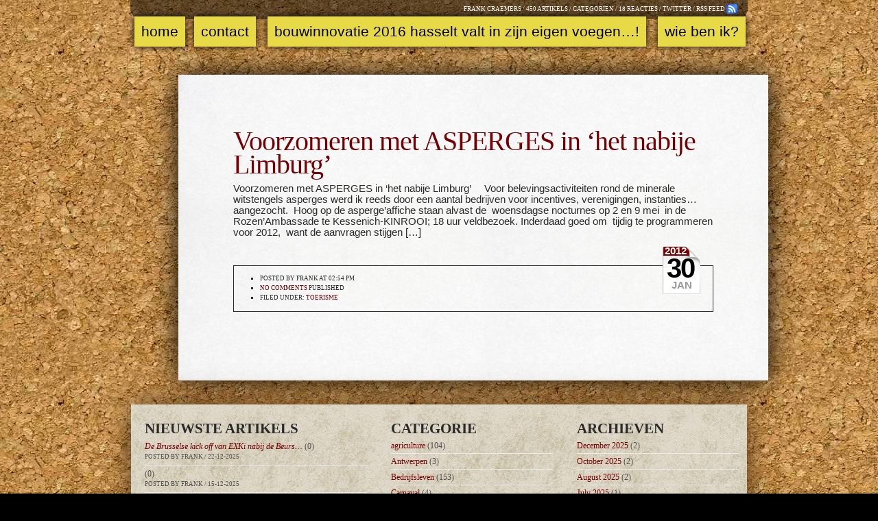

--- FILE ---
content_type: text/html; charset=UTF-8
request_url: http://www.frankcraemers.be/2012/01/
body_size: 48389
content:
<!DOCTYPE html PUBLIC "-//W3C//DTD XHTML 1.0 Transitional//EN" "http://www.w3.org/TR/xhtml1/DTD/xhtml1-transitional.dtd">
<html xmlns="http://www.w3.org/1999/xhtml">

<head profile="http://gmpg.org/xfn/11">

	<meta http-equiv="Content-Type" content="text/html; charset=UTF-8" />

	<title>Frank Craemers &raquo; 2012 &raquo; January</title>
	
	<meta name="generator" content="WordPress 6.0.11" />

	<style type="text/css" media="screen">
		@import url(http://www.frankcraemers.be/wp-content/themes/Fontella/style.css);
	</style>

	<link rel="alternate" type="application/rss+xml" title="RSS 2.0" href="http://www.frankcraemers.be/feed/" />
	<link rel="alternate" type="text/xml" title="RSS .92" href="http://www.frankcraemers.be/feed/rss/" />
	<link rel="alternate" type="application/atom+xml" title="Atom 0.3" href="http://www.frankcraemers.be/feed/atom/" />
	
	<link rel="pingback" href="http://www.frankcraemers.be/xmlrpc.php" />

    	<link rel='archives' title='December 2025' href='http://www.frankcraemers.be/2025/12/' />
	<link rel='archives' title='October 2025' href='http://www.frankcraemers.be/2025/10/' />
	<link rel='archives' title='August 2025' href='http://www.frankcraemers.be/2025/08/' />
	<link rel='archives' title='July 2025' href='http://www.frankcraemers.be/2025/07/' />
	<link rel='archives' title='June 2025' href='http://www.frankcraemers.be/2025/06/' />
	<link rel='archives' title='May 2025' href='http://www.frankcraemers.be/2025/05/' />
	<link rel='archives' title='April 2025' href='http://www.frankcraemers.be/2025/04/' />
	<link rel='archives' title='March 2025' href='http://www.frankcraemers.be/2025/03/' />
	<link rel='archives' title='February 2025' href='http://www.frankcraemers.be/2025/02/' />
	<link rel='archives' title='January 2025' href='http://www.frankcraemers.be/2025/01/' />
	<link rel='archives' title='December 2024' href='http://www.frankcraemers.be/2024/12/' />
	<link rel='archives' title='November 2024' href='http://www.frankcraemers.be/2024/11/' />
	<link rel='archives' title='October 2024' href='http://www.frankcraemers.be/2024/10/' />
	<link rel='archives' title='September 2024' href='http://www.frankcraemers.be/2024/09/' />
	<link rel='archives' title='August 2024' href='http://www.frankcraemers.be/2024/08/' />
	<link rel='archives' title='July 2024' href='http://www.frankcraemers.be/2024/07/' />
	<link rel='archives' title='June 2024' href='http://www.frankcraemers.be/2024/06/' />
	<link rel='archives' title='May 2024' href='http://www.frankcraemers.be/2024/05/' />
	<link rel='archives' title='April 2024' href='http://www.frankcraemers.be/2024/04/' />
	<link rel='archives' title='March 2024' href='http://www.frankcraemers.be/2024/03/' />
	<link rel='archives' title='February 2024' href='http://www.frankcraemers.be/2024/02/' />
	<link rel='archives' title='January 2024' href='http://www.frankcraemers.be/2024/01/' />
	<link rel='archives' title='November 2023' href='http://www.frankcraemers.be/2023/11/' />
	<link rel='archives' title='October 2023' href='http://www.frankcraemers.be/2023/10/' />
	<link rel='archives' title='September 2023' href='http://www.frankcraemers.be/2023/09/' />
	<link rel='archives' title='August 2023' href='http://www.frankcraemers.be/2023/08/' />
	<link rel='archives' title='July 2023' href='http://www.frankcraemers.be/2023/07/' />
	<link rel='archives' title='June 2023' href='http://www.frankcraemers.be/2023/06/' />
	<link rel='archives' title='May 2023' href='http://www.frankcraemers.be/2023/05/' />
	<link rel='archives' title='April 2023' href='http://www.frankcraemers.be/2023/04/' />
	<link rel='archives' title='December 2022' href='http://www.frankcraemers.be/2022/12/' />
	<link rel='archives' title='November 2022' href='http://www.frankcraemers.be/2022/11/' />
	<link rel='archives' title='October 2022' href='http://www.frankcraemers.be/2022/10/' />
	<link rel='archives' title='September 2022' href='http://www.frankcraemers.be/2022/09/' />
	<link rel='archives' title='July 2022' href='http://www.frankcraemers.be/2022/07/' />
	<link rel='archives' title='June 2022' href='http://www.frankcraemers.be/2022/06/' />
	<link rel='archives' title='May 2022' href='http://www.frankcraemers.be/2022/05/' />
	<link rel='archives' title='April 2022' href='http://www.frankcraemers.be/2022/04/' />
	<link rel='archives' title='March 2022' href='http://www.frankcraemers.be/2022/03/' />
	<link rel='archives' title='February 2022' href='http://www.frankcraemers.be/2022/02/' />
	<link rel='archives' title='January 2022' href='http://www.frankcraemers.be/2022/01/' />
	<link rel='archives' title='December 2021' href='http://www.frankcraemers.be/2021/12/' />
	<link rel='archives' title='November 2021' href='http://www.frankcraemers.be/2021/11/' />
	<link rel='archives' title='October 2021' href='http://www.frankcraemers.be/2021/10/' />
	<link rel='archives' title='September 2021' href='http://www.frankcraemers.be/2021/09/' />
	<link rel='archives' title='August 2021' href='http://www.frankcraemers.be/2021/08/' />
	<link rel='archives' title='June 2021' href='http://www.frankcraemers.be/2021/06/' />
	<link rel='archives' title='April 2021' href='http://www.frankcraemers.be/2021/04/' />
	<link rel='archives' title='March 2021' href='http://www.frankcraemers.be/2021/03/' />
	<link rel='archives' title='January 2021' href='http://www.frankcraemers.be/2021/01/' />
	<link rel='archives' title='November 2020' href='http://www.frankcraemers.be/2020/11/' />
	<link rel='archives' title='October 2020' href='http://www.frankcraemers.be/2020/10/' />
	<link rel='archives' title='September 2020' href='http://www.frankcraemers.be/2020/09/' />
	<link rel='archives' title='July 2020' href='http://www.frankcraemers.be/2020/07/' />
	<link rel='archives' title='May 2020' href='http://www.frankcraemers.be/2020/05/' />
	<link rel='archives' title='April 2020' href='http://www.frankcraemers.be/2020/04/' />
	<link rel='archives' title='March 2020' href='http://www.frankcraemers.be/2020/03/' />
	<link rel='archives' title='February 2020' href='http://www.frankcraemers.be/2020/02/' />
	<link rel='archives' title='December 2019' href='http://www.frankcraemers.be/2019/12/' />
	<link rel='archives' title='November 2019' href='http://www.frankcraemers.be/2019/11/' />
	<link rel='archives' title='October 2019' href='http://www.frankcraemers.be/2019/10/' />
	<link rel='archives' title='September 2019' href='http://www.frankcraemers.be/2019/09/' />
	<link rel='archives' title='August 2019' href='http://www.frankcraemers.be/2019/08/' />
	<link rel='archives' title='July 2019' href='http://www.frankcraemers.be/2019/07/' />
	<link rel='archives' title='June 2019' href='http://www.frankcraemers.be/2019/06/' />
	<link rel='archives' title='May 2019' href='http://www.frankcraemers.be/2019/05/' />
	<link rel='archives' title='April 2019' href='http://www.frankcraemers.be/2019/04/' />
	<link rel='archives' title='March 2019' href='http://www.frankcraemers.be/2019/03/' />
	<link rel='archives' title='February 2019' href='http://www.frankcraemers.be/2019/02/' />
	<link rel='archives' title='January 2019' href='http://www.frankcraemers.be/2019/01/' />
	<link rel='archives' title='December 2018' href='http://www.frankcraemers.be/2018/12/' />
	<link rel='archives' title='November 2018' href='http://www.frankcraemers.be/2018/11/' />
	<link rel='archives' title='September 2018' href='http://www.frankcraemers.be/2018/09/' />
	<link rel='archives' title='August 2018' href='http://www.frankcraemers.be/2018/08/' />
	<link rel='archives' title='July 2018' href='http://www.frankcraemers.be/2018/07/' />
	<link rel='archives' title='June 2018' href='http://www.frankcraemers.be/2018/06/' />
	<link rel='archives' title='April 2018' href='http://www.frankcraemers.be/2018/04/' />
	<link rel='archives' title='March 2018' href='http://www.frankcraemers.be/2018/03/' />
	<link rel='archives' title='February 2018' href='http://www.frankcraemers.be/2018/02/' />
	<link rel='archives' title='January 2018' href='http://www.frankcraemers.be/2018/01/' />
	<link rel='archives' title='December 2017' href='http://www.frankcraemers.be/2017/12/' />
	<link rel='archives' title='November 2017' href='http://www.frankcraemers.be/2017/11/' />
	<link rel='archives' title='October 2017' href='http://www.frankcraemers.be/2017/10/' />
	<link rel='archives' title='September 2017' href='http://www.frankcraemers.be/2017/09/' />
	<link rel='archives' title='August 2017' href='http://www.frankcraemers.be/2017/08/' />
	<link rel='archives' title='July 2017' href='http://www.frankcraemers.be/2017/07/' />
	<link rel='archives' title='June 2017' href='http://www.frankcraemers.be/2017/06/' />
	<link rel='archives' title='May 2017' href='http://www.frankcraemers.be/2017/05/' />
	<link rel='archives' title='April 2017' href='http://www.frankcraemers.be/2017/04/' />
	<link rel='archives' title='March 2017' href='http://www.frankcraemers.be/2017/03/' />
	<link rel='archives' title='February 2017' href='http://www.frankcraemers.be/2017/02/' />
	<link rel='archives' title='January 2017' href='http://www.frankcraemers.be/2017/01/' />
	<link rel='archives' title='December 2016' href='http://www.frankcraemers.be/2016/12/' />
	<link rel='archives' title='November 2016' href='http://www.frankcraemers.be/2016/11/' />
	<link rel='archives' title='October 2016' href='http://www.frankcraemers.be/2016/10/' />
	<link rel='archives' title='September 2016' href='http://www.frankcraemers.be/2016/09/' />
	<link rel='archives' title='August 2016' href='http://www.frankcraemers.be/2016/08/' />
	<link rel='archives' title='July 2016' href='http://www.frankcraemers.be/2016/07/' />
	<link rel='archives' title='June 2016' href='http://www.frankcraemers.be/2016/06/' />
	<link rel='archives' title='May 2016' href='http://www.frankcraemers.be/2016/05/' />
	<link rel='archives' title='April 2016' href='http://www.frankcraemers.be/2016/04/' />
	<link rel='archives' title='March 2016' href='http://www.frankcraemers.be/2016/03/' />
	<link rel='archives' title='February 2016' href='http://www.frankcraemers.be/2016/02/' />
	<link rel='archives' title='January 2016' href='http://www.frankcraemers.be/2016/01/' />
	<link rel='archives' title='December 2015' href='http://www.frankcraemers.be/2015/12/' />
	<link rel='archives' title='July 2015' href='http://www.frankcraemers.be/2015/07/' />
	<link rel='archives' title='June 2015' href='http://www.frankcraemers.be/2015/06/' />
	<link rel='archives' title='May 2015' href='http://www.frankcraemers.be/2015/05/' />
	<link rel='archives' title='March 2015' href='http://www.frankcraemers.be/2015/03/' />
	<link rel='archives' title='February 2015' href='http://www.frankcraemers.be/2015/02/' />
	<link rel='archives' title='January 2015' href='http://www.frankcraemers.be/2015/01/' />
	<link rel='archives' title='December 2014' href='http://www.frankcraemers.be/2014/12/' />
	<link rel='archives' title='October 2014' href='http://www.frankcraemers.be/2014/10/' />
	<link rel='archives' title='September 2014' href='http://www.frankcraemers.be/2014/09/' />
	<link rel='archives' title='August 2014' href='http://www.frankcraemers.be/2014/08/' />
	<link rel='archives' title='July 2014' href='http://www.frankcraemers.be/2014/07/' />
	<link rel='archives' title='June 2014' href='http://www.frankcraemers.be/2014/06/' />
	<link rel='archives' title='May 2014' href='http://www.frankcraemers.be/2014/05/' />
	<link rel='archives' title='April 2014' href='http://www.frankcraemers.be/2014/04/' />
	<link rel='archives' title='February 2014' href='http://www.frankcraemers.be/2014/02/' />
	<link rel='archives' title='December 2013' href='http://www.frankcraemers.be/2013/12/' />
	<link rel='archives' title='November 2013' href='http://www.frankcraemers.be/2013/11/' />
	<link rel='archives' title='October 2013' href='http://www.frankcraemers.be/2013/10/' />
	<link rel='archives' title='September 2013' href='http://www.frankcraemers.be/2013/09/' />
	<link rel='archives' title='August 2013' href='http://www.frankcraemers.be/2013/08/' />
	<link rel='archives' title='July 2013' href='http://www.frankcraemers.be/2013/07/' />
	<link rel='archives' title='June 2013' href='http://www.frankcraemers.be/2013/06/' />
	<link rel='archives' title='May 2013' href='http://www.frankcraemers.be/2013/05/' />
	<link rel='archives' title='April 2013' href='http://www.frankcraemers.be/2013/04/' />
	<link rel='archives' title='March 2013' href='http://www.frankcraemers.be/2013/03/' />
	<link rel='archives' title='February 2013' href='http://www.frankcraemers.be/2013/02/' />
	<link rel='archives' title='January 2013' href='http://www.frankcraemers.be/2013/01/' />
	<link rel='archives' title='November 2012' href='http://www.frankcraemers.be/2012/11/' />
	<link rel='archives' title='September 2012' href='http://www.frankcraemers.be/2012/09/' />
	<link rel='archives' title='July 2012' href='http://www.frankcraemers.be/2012/07/' />
	<link rel='archives' title='June 2012' href='http://www.frankcraemers.be/2012/06/' />
	<link rel='archives' title='May 2012' href='http://www.frankcraemers.be/2012/05/' />
	<link rel='archives' title='April 2012' href='http://www.frankcraemers.be/2012/04/' />
	<link rel='archives' title='March 2012' href='http://www.frankcraemers.be/2012/03/' />
	<link rel='archives' title='January 2012' href='http://www.frankcraemers.be/2012/01/' />
	<link rel='archives' title='December 2011' href='http://www.frankcraemers.be/2011/12/' />
	<link rel='archives' title='November 2011' href='http://www.frankcraemers.be/2011/11/' />
	<link rel='archives' title='October 2011' href='http://www.frankcraemers.be/2011/10/' />
	<link rel='archives' title='May 2011' href='http://www.frankcraemers.be/2011/05/' />
	<link rel='archives' title='January 2011' href='http://www.frankcraemers.be/2011/01/' />
	<link rel='archives' title='December 2010' href='http://www.frankcraemers.be/2010/12/' />
	<link rel='archives' title='November 2010' href='http://www.frankcraemers.be/2010/11/' />
	<link rel='archives' title='October 2010' href='http://www.frankcraemers.be/2010/10/' />
	<link rel='archives' title='September 2010' href='http://www.frankcraemers.be/2010/09/' />
	<link rel='archives' title='August 2010' href='http://www.frankcraemers.be/2010/08/' />
	<link rel='archives' title='July 2010' href='http://www.frankcraemers.be/2010/07/' />
		<meta name='robots' content='max-image-preview:large' />
<link rel='dns-prefetch' href='//s.w.org' />
<script type="text/javascript">
window._wpemojiSettings = {"baseUrl":"https:\/\/s.w.org\/images\/core\/emoji\/14.0.0\/72x72\/","ext":".png","svgUrl":"https:\/\/s.w.org\/images\/core\/emoji\/14.0.0\/svg\/","svgExt":".svg","source":{"concatemoji":"http:\/\/www.frankcraemers.be\/wp-includes\/js\/wp-emoji-release.min.js?ver=6.0.11"}};
/*! This file is auto-generated */
!function(e,a,t){var n,r,o,i=a.createElement("canvas"),p=i.getContext&&i.getContext("2d");function s(e,t){var a=String.fromCharCode,e=(p.clearRect(0,0,i.width,i.height),p.fillText(a.apply(this,e),0,0),i.toDataURL());return p.clearRect(0,0,i.width,i.height),p.fillText(a.apply(this,t),0,0),e===i.toDataURL()}function c(e){var t=a.createElement("script");t.src=e,t.defer=t.type="text/javascript",a.getElementsByTagName("head")[0].appendChild(t)}for(o=Array("flag","emoji"),t.supports={everything:!0,everythingExceptFlag:!0},r=0;r<o.length;r++)t.supports[o[r]]=function(e){if(!p||!p.fillText)return!1;switch(p.textBaseline="top",p.font="600 32px Arial",e){case"flag":return s([127987,65039,8205,9895,65039],[127987,65039,8203,9895,65039])?!1:!s([55356,56826,55356,56819],[55356,56826,8203,55356,56819])&&!s([55356,57332,56128,56423,56128,56418,56128,56421,56128,56430,56128,56423,56128,56447],[55356,57332,8203,56128,56423,8203,56128,56418,8203,56128,56421,8203,56128,56430,8203,56128,56423,8203,56128,56447]);case"emoji":return!s([129777,127995,8205,129778,127999],[129777,127995,8203,129778,127999])}return!1}(o[r]),t.supports.everything=t.supports.everything&&t.supports[o[r]],"flag"!==o[r]&&(t.supports.everythingExceptFlag=t.supports.everythingExceptFlag&&t.supports[o[r]]);t.supports.everythingExceptFlag=t.supports.everythingExceptFlag&&!t.supports.flag,t.DOMReady=!1,t.readyCallback=function(){t.DOMReady=!0},t.supports.everything||(n=function(){t.readyCallback()},a.addEventListener?(a.addEventListener("DOMContentLoaded",n,!1),e.addEventListener("load",n,!1)):(e.attachEvent("onload",n),a.attachEvent("onreadystatechange",function(){"complete"===a.readyState&&t.readyCallback()})),(e=t.source||{}).concatemoji?c(e.concatemoji):e.wpemoji&&e.twemoji&&(c(e.twemoji),c(e.wpemoji)))}(window,document,window._wpemojiSettings);
</script>
<style type="text/css">
img.wp-smiley,
img.emoji {
	display: inline !important;
	border: none !important;
	box-shadow: none !important;
	height: 1em !important;
	width: 1em !important;
	margin: 0 0.07em !important;
	vertical-align: -0.1em !important;
	background: none !important;
	padding: 0 !important;
}
</style>
	<link rel='stylesheet' id='wp-block-library-css'  href='http://www.frankcraemers.be/wp-includes/css/dist/block-library/style.min.css?ver=6.0.11' type='text/css' media='all' />
<style id='global-styles-inline-css' type='text/css'>
body{--wp--preset--color--black: #000000;--wp--preset--color--cyan-bluish-gray: #abb8c3;--wp--preset--color--white: #ffffff;--wp--preset--color--pale-pink: #f78da7;--wp--preset--color--vivid-red: #cf2e2e;--wp--preset--color--luminous-vivid-orange: #ff6900;--wp--preset--color--luminous-vivid-amber: #fcb900;--wp--preset--color--light-green-cyan: #7bdcb5;--wp--preset--color--vivid-green-cyan: #00d084;--wp--preset--color--pale-cyan-blue: #8ed1fc;--wp--preset--color--vivid-cyan-blue: #0693e3;--wp--preset--color--vivid-purple: #9b51e0;--wp--preset--gradient--vivid-cyan-blue-to-vivid-purple: linear-gradient(135deg,rgba(6,147,227,1) 0%,rgb(155,81,224) 100%);--wp--preset--gradient--light-green-cyan-to-vivid-green-cyan: linear-gradient(135deg,rgb(122,220,180) 0%,rgb(0,208,130) 100%);--wp--preset--gradient--luminous-vivid-amber-to-luminous-vivid-orange: linear-gradient(135deg,rgba(252,185,0,1) 0%,rgba(255,105,0,1) 100%);--wp--preset--gradient--luminous-vivid-orange-to-vivid-red: linear-gradient(135deg,rgba(255,105,0,1) 0%,rgb(207,46,46) 100%);--wp--preset--gradient--very-light-gray-to-cyan-bluish-gray: linear-gradient(135deg,rgb(238,238,238) 0%,rgb(169,184,195) 100%);--wp--preset--gradient--cool-to-warm-spectrum: linear-gradient(135deg,rgb(74,234,220) 0%,rgb(151,120,209) 20%,rgb(207,42,186) 40%,rgb(238,44,130) 60%,rgb(251,105,98) 80%,rgb(254,248,76) 100%);--wp--preset--gradient--blush-light-purple: linear-gradient(135deg,rgb(255,206,236) 0%,rgb(152,150,240) 100%);--wp--preset--gradient--blush-bordeaux: linear-gradient(135deg,rgb(254,205,165) 0%,rgb(254,45,45) 50%,rgb(107,0,62) 100%);--wp--preset--gradient--luminous-dusk: linear-gradient(135deg,rgb(255,203,112) 0%,rgb(199,81,192) 50%,rgb(65,88,208) 100%);--wp--preset--gradient--pale-ocean: linear-gradient(135deg,rgb(255,245,203) 0%,rgb(182,227,212) 50%,rgb(51,167,181) 100%);--wp--preset--gradient--electric-grass: linear-gradient(135deg,rgb(202,248,128) 0%,rgb(113,206,126) 100%);--wp--preset--gradient--midnight: linear-gradient(135deg,rgb(2,3,129) 0%,rgb(40,116,252) 100%);--wp--preset--duotone--dark-grayscale: url('#wp-duotone-dark-grayscale');--wp--preset--duotone--grayscale: url('#wp-duotone-grayscale');--wp--preset--duotone--purple-yellow: url('#wp-duotone-purple-yellow');--wp--preset--duotone--blue-red: url('#wp-duotone-blue-red');--wp--preset--duotone--midnight: url('#wp-duotone-midnight');--wp--preset--duotone--magenta-yellow: url('#wp-duotone-magenta-yellow');--wp--preset--duotone--purple-green: url('#wp-duotone-purple-green');--wp--preset--duotone--blue-orange: url('#wp-duotone-blue-orange');--wp--preset--font-size--small: 13px;--wp--preset--font-size--medium: 20px;--wp--preset--font-size--large: 36px;--wp--preset--font-size--x-large: 42px;}.has-black-color{color: var(--wp--preset--color--black) !important;}.has-cyan-bluish-gray-color{color: var(--wp--preset--color--cyan-bluish-gray) !important;}.has-white-color{color: var(--wp--preset--color--white) !important;}.has-pale-pink-color{color: var(--wp--preset--color--pale-pink) !important;}.has-vivid-red-color{color: var(--wp--preset--color--vivid-red) !important;}.has-luminous-vivid-orange-color{color: var(--wp--preset--color--luminous-vivid-orange) !important;}.has-luminous-vivid-amber-color{color: var(--wp--preset--color--luminous-vivid-amber) !important;}.has-light-green-cyan-color{color: var(--wp--preset--color--light-green-cyan) !important;}.has-vivid-green-cyan-color{color: var(--wp--preset--color--vivid-green-cyan) !important;}.has-pale-cyan-blue-color{color: var(--wp--preset--color--pale-cyan-blue) !important;}.has-vivid-cyan-blue-color{color: var(--wp--preset--color--vivid-cyan-blue) !important;}.has-vivid-purple-color{color: var(--wp--preset--color--vivid-purple) !important;}.has-black-background-color{background-color: var(--wp--preset--color--black) !important;}.has-cyan-bluish-gray-background-color{background-color: var(--wp--preset--color--cyan-bluish-gray) !important;}.has-white-background-color{background-color: var(--wp--preset--color--white) !important;}.has-pale-pink-background-color{background-color: var(--wp--preset--color--pale-pink) !important;}.has-vivid-red-background-color{background-color: var(--wp--preset--color--vivid-red) !important;}.has-luminous-vivid-orange-background-color{background-color: var(--wp--preset--color--luminous-vivid-orange) !important;}.has-luminous-vivid-amber-background-color{background-color: var(--wp--preset--color--luminous-vivid-amber) !important;}.has-light-green-cyan-background-color{background-color: var(--wp--preset--color--light-green-cyan) !important;}.has-vivid-green-cyan-background-color{background-color: var(--wp--preset--color--vivid-green-cyan) !important;}.has-pale-cyan-blue-background-color{background-color: var(--wp--preset--color--pale-cyan-blue) !important;}.has-vivid-cyan-blue-background-color{background-color: var(--wp--preset--color--vivid-cyan-blue) !important;}.has-vivid-purple-background-color{background-color: var(--wp--preset--color--vivid-purple) !important;}.has-black-border-color{border-color: var(--wp--preset--color--black) !important;}.has-cyan-bluish-gray-border-color{border-color: var(--wp--preset--color--cyan-bluish-gray) !important;}.has-white-border-color{border-color: var(--wp--preset--color--white) !important;}.has-pale-pink-border-color{border-color: var(--wp--preset--color--pale-pink) !important;}.has-vivid-red-border-color{border-color: var(--wp--preset--color--vivid-red) !important;}.has-luminous-vivid-orange-border-color{border-color: var(--wp--preset--color--luminous-vivid-orange) !important;}.has-luminous-vivid-amber-border-color{border-color: var(--wp--preset--color--luminous-vivid-amber) !important;}.has-light-green-cyan-border-color{border-color: var(--wp--preset--color--light-green-cyan) !important;}.has-vivid-green-cyan-border-color{border-color: var(--wp--preset--color--vivid-green-cyan) !important;}.has-pale-cyan-blue-border-color{border-color: var(--wp--preset--color--pale-cyan-blue) !important;}.has-vivid-cyan-blue-border-color{border-color: var(--wp--preset--color--vivid-cyan-blue) !important;}.has-vivid-purple-border-color{border-color: var(--wp--preset--color--vivid-purple) !important;}.has-vivid-cyan-blue-to-vivid-purple-gradient-background{background: var(--wp--preset--gradient--vivid-cyan-blue-to-vivid-purple) !important;}.has-light-green-cyan-to-vivid-green-cyan-gradient-background{background: var(--wp--preset--gradient--light-green-cyan-to-vivid-green-cyan) !important;}.has-luminous-vivid-amber-to-luminous-vivid-orange-gradient-background{background: var(--wp--preset--gradient--luminous-vivid-amber-to-luminous-vivid-orange) !important;}.has-luminous-vivid-orange-to-vivid-red-gradient-background{background: var(--wp--preset--gradient--luminous-vivid-orange-to-vivid-red) !important;}.has-very-light-gray-to-cyan-bluish-gray-gradient-background{background: var(--wp--preset--gradient--very-light-gray-to-cyan-bluish-gray) !important;}.has-cool-to-warm-spectrum-gradient-background{background: var(--wp--preset--gradient--cool-to-warm-spectrum) !important;}.has-blush-light-purple-gradient-background{background: var(--wp--preset--gradient--blush-light-purple) !important;}.has-blush-bordeaux-gradient-background{background: var(--wp--preset--gradient--blush-bordeaux) !important;}.has-luminous-dusk-gradient-background{background: var(--wp--preset--gradient--luminous-dusk) !important;}.has-pale-ocean-gradient-background{background: var(--wp--preset--gradient--pale-ocean) !important;}.has-electric-grass-gradient-background{background: var(--wp--preset--gradient--electric-grass) !important;}.has-midnight-gradient-background{background: var(--wp--preset--gradient--midnight) !important;}.has-small-font-size{font-size: var(--wp--preset--font-size--small) !important;}.has-medium-font-size{font-size: var(--wp--preset--font-size--medium) !important;}.has-large-font-size{font-size: var(--wp--preset--font-size--large) !important;}.has-x-large-font-size{font-size: var(--wp--preset--font-size--x-large) !important;}
</style>
<link rel="https://api.w.org/" href="http://www.frankcraemers.be/wp-json/" /><link rel="EditURI" type="application/rsd+xml" title="RSD" href="http://www.frankcraemers.be/xmlrpc.php?rsd" />
<link rel="wlwmanifest" type="application/wlwmanifest+xml" href="http://www.frankcraemers.be/wp-includes/wlwmanifest.xml" /> 
<meta name="generator" content="WordPress 6.0.11" />

</head>

<body>


<div id="topbarmax"> <!--This layer is for the elastic design-->

	<div id="topbar"><span>Frank Craemers / 450 Artikels /  Categorien / 18 Reacties / TWITTER / <a class="icon" href="http://www.frankcraemers.be/feed/">RSS feed</a></span></div>

</div>
	
	<div id="header">

		<div id="navbar"><ul><li><a href="http://www.frankcraemers.be">Home</a></li><li class="page_item page-item-18"><a href="http://www.frankcraemers.be/contact/">Contact</a></li>
<li class="page_item page-item-479"><a href="http://www.frankcraemers.be/bouwinnovatie-2016-hasselt-valt-in-zijn-eigen-voegen/">Bouwinnovatie 2016 Hasselt valt in zijn eigen voegen&#8230;!</a></li>
<li class="page_item page-item-2"><a href="http://www.frankcraemers.be/overmij/">Wie ben ik?</a></li>
</ul></div>

	</div>
			
<div id="wrapper">
		
		
	<div class="post"><div class="titlelink"><a href="http://www.frankcraemers.be/2012/01/voorzomeren-met-asperges-in-het-nabije-limburg-2/" rel="bookmark" title="Permanent Link to Voorzomeren met ASPERGES in &#8216;het nabije Limburg&#8217;">Voorzomeren met ASPERGES in &#8216;het nabije Limburg&#8217;</a></div>
						
		Voorzomeren met ASPERGES in &#8216;het nabije Limburg&#8217;     Voor belevingsactiviteiten rond de minerale witstengels asperges werd ik reeds door een aantal bedrijven voor incentives, verenigingen, instanties&#8230; aangezocht.  Hoog op de asperge&#8217;affiche staan alvast de  woensdagse nocturnes op 2 en 9 mei  in de Rozen&#8217;Ambassade te Kessenich-KINROOI; 18 uur veldbezoek. Inderdaad goed om  tijdig te programmeren voor 2012,  want de aanvragen stijgen [&#8230;]			
					
			<div class="feedback">

				<div class="date"> <!--The calendar-->
					<div class="year">2012</div>
					<div class="day">30</div>
					<div class="month">Jan</div>
				</div>
				<ul>
				<li>Posted by Frank at 02:54 pm </li>
				<li><a href="http://www.frankcraemers.be/2012/01/voorzomeren-met-asperges-in-het-nabije-limburg-2/#respond">No comments</a> published</li>
				<li>Filed under: <a href="http://www.frankcraemers.be/category/toerisme/" rel="category tag">Toerisme</a></li>
				</ul>
			</div>

	</div>

			
	
	<div id="pagination">
		</div>

</div>

<!-- begin sidebar -->

<div id="sidebar">

<div class="sidebar">
	
	<div id="recententries">

		<h3>Nieuwste Artikels</h3>
		
		 <!--This call the last 10 post - Change the number 10 to insert more or less posts-->
		
				<ul><li><a href="http://www.frankcraemers.be/2025/12/de-brusselse-kick-off-van-exki-nabij-de-beurs/" rel="bookmark" title="Permanent Link to <em>De Brusselse kick off van EXKi nabij de Beurs&#8230;</em>"><em>De Brusselse kick off van EXKi nabij de Beurs&#8230;</em></a> (0)<br/>

					<small>Posted by Frank / 22-12-2025 <br/></small></li></ul>
						
 <!--This call the last 10 post - Change the number 10 to insert more or less posts-->
		
				<ul><li><a href="http://www.frankcraemers.be/2025/12/1359/" rel="bookmark" title="Permanent Link to "></a> (0)<br/>

					<small>Posted by Frank / 15-12-2025 <br/></small></li></ul>
						
 <!--This call the last 10 post - Change the number 10 to insert more or less posts-->
		
				<ul><li><a href="http://www.frankcraemers.be/2025/10/maaseik/" rel="bookmark" title="Permanent Link to MAASEIK">MAASEIK</a> (0)<br/>

					<small>Posted by Frank / 15-10-2025 <br/></small></li></ul>
						
 <!--This call the last 10 post - Change the number 10 to insert more or less posts-->
		
				<ul><li><a href="http://www.frankcraemers.be/2025/10/busworld-brusselsall-over-the-world-coachclimate/" rel="bookmark" title="Permanent Link to BUSWORLD BRUSSELS…ALL OVER THE WORLD… COACH’CLIMATE&#8230;">BUSWORLD BRUSSELS…ALL OVER THE WORLD… COACH’CLIMATE&#8230;</a> (0)<br/>

					<small>Posted by Frank / 02-10-2025 <br/></small></li></ul>
						
 <!--This call the last 10 post - Change the number 10 to insert more or less posts-->
		
				<ul><li><a href="http://www.frankcraemers.be/2025/08/gemeentebestuur-maaseik-neigt-naar-vertekijk-in-bereik/" rel="bookmark" title="Permanent Link to &gt; Gemeentebestuur Maaseik neigt naar vertekijk&#8230; in bereik&#8230;">&gt; Gemeentebestuur Maaseik neigt naar vertekijk&#8230; in bereik&#8230;</a> (0)<br/>

					<small>Posted by Frank / 27-08-2025 <br/></small></li></ul>
						
 <!--This call the last 10 post - Change the number 10 to insert more or less posts-->
		
				<ul><li><a href="http://www.frankcraemers.be/2025/08/wandelwentelen-in-limburg-volgens-eigen-websitegoesting/" rel="bookmark" title="Permanent Link to Wandelwentelen in LIMBURG volgens eigen “website&#8221;goesting&#8230;">Wandelwentelen in LIMBURG volgens eigen “website&#8221;goesting&#8230;</a> (0)<br/>

					<small>Posted by Frank / 20-08-2025 <br/></small></li></ul>
						
 <!--This call the last 10 post - Change the number 10 to insert more or less posts-->
		
				<ul><li><a href="http://www.frankcraemers.be/2025/07/hi-kom-aan-laat-ons-gaan-destination-de-haan/" rel="bookmark" title="Permanent Link to <br>&nbsp;Hi kom aan laat ons gaan… destination De Haan."><br>&nbsp;Hi kom aan laat ons gaan… destination De Haan.</a> (0)<br/>

					<small>Posted by Frank / 25-07-2025 <br/></small></li></ul>
						
 <!--This call the last 10 post - Change the number 10 to insert more or less posts-->
		
				<ul><li><a href="http://www.frankcraemers.be/2025/06/het-changpingdistrict-een-mega-pingpongend-chinees-succesnummer/" rel="bookmark" title="Permanent Link to <strong>Het Changping’district, een mega pingpongend Chinees succesnummer.</strong>"><strong>Het Changping’district, een mega pingpongend Chinees succesnummer.</strong></a> (0)<br/>

					<small>Posted by Frank / 17-06-2025 <br/></small></li></ul>
						
 <!--This call the last 10 post - Change the number 10 to insert more or less posts-->
		
				<ul><li><a href="http://www.frankcraemers.be/2025/06/hasseltse-film/" rel="bookmark" title="Permanent Link to <strong>HASSELTSE FILM</strong><strong>…</strong>"><strong>HASSELTSE FILM</strong><strong>…</strong></a> (0)<br/>

					<small>Posted by Frank / 03-06-2025 <br/></small></li></ul>
						
 <!--This call the last 10 post - Change the number 10 to insert more or less posts-->
		
				<ul><li><a href="http://www.frankcraemers.be/2025/05/de-michelin-gids-laat-flikkerende-sterren-tijdelijk-aanbanden-leggen/" rel="bookmark" title="Permanent Link to De Michelin gids laat flikkerende sterren tijdelijk aan…’banden&#8217; leggen*****">De Michelin gids laat flikkerende sterren tijdelijk aan…’banden&#8217; leggen*****</a> (0)<br/>

					<small>Posted by Frank / 19-05-2025 <br/></small></li></ul>
						

	</div>

	<div id="categories">
		<h3>Categorie</h3>
		<ul>
			<li class="cat-item cat-item-37"><a href="http://www.frankcraemers.be/category/agriculture/">agriculture</a> (104)
</li>
	<li class="cat-item cat-item-15"><a href="http://www.frankcraemers.be/category/antwerpen/">Antwerpen</a> (3)
</li>
	<li class="cat-item cat-item-25"><a href="http://www.frankcraemers.be/category/bedrijfsleven/" title="2014">Bedrijfsleven</a> (153)
</li>
	<li class="cat-item cat-item-26"><a href="http://www.frankcraemers.be/category/carnaval/">Carnaval</a> (4)
</li>
	<li class="cat-item cat-item-36"><a href="http://www.frankcraemers.be/category/culinair/">culinair</a> (134)
</li>
	<li class="cat-item cat-item-34"><a href="http://www.frankcraemers.be/category/europa/">Europa</a> (151)
</li>
	<li class="cat-item cat-item-35"><a href="http://www.frankcraemers.be/category/kunst/">kunst&#039;</a> (13)
</li>
	<li class="cat-item cat-item-4"><a href="http://www.frankcraemers.be/category/limburg/">Limburg</a> (144)
</li>
	<li class="cat-item cat-item-3"><a href="http://www.frankcraemers.be/category/nieuws/">Nieuws</a> (135)
</li>
	<li class="cat-item cat-item-5"><a href="http://www.frankcraemers.be/category/toerisme/">Toerisme</a> (220)
</li>
	<li class="cat-item cat-item-39"><a href="http://www.frankcraemers.be/category/tourism/">Tourism</a> (2)
</li>
	<li class="cat-item cat-item-1"><a href="http://www.frankcraemers.be/category/uncategorized/">Uncategorized</a> (44)
</li>
	<li class="cat-item cat-item-10"><a href="http://www.frankcraemers.be/category/vlaams-brabant/">Vlaams Brabant</a> (1)
</li>
	<li class="cat-item cat-item-28"><a href="http://www.frankcraemers.be/category/welzijn/">Welzijn</a> (3)
</li>
		</ul>
	</div>

	<div id="infocolumn">
		<div id="archives">
		<h3>Archieven</h3>
		<ul>
			<li><a href='http://www.frankcraemers.be/2025/12/'>December 2025</a>&nbsp;(2)</li>
	<li><a href='http://www.frankcraemers.be/2025/10/'>October 2025</a>&nbsp;(2)</li>
	<li><a href='http://www.frankcraemers.be/2025/08/'>August 2025</a>&nbsp;(2)</li>
	<li><a href='http://www.frankcraemers.be/2025/07/'>July 2025</a>&nbsp;(1)</li>
	<li><a href='http://www.frankcraemers.be/2025/06/'>June 2025</a>&nbsp;(2)</li>
	<li><a href='http://www.frankcraemers.be/2025/05/'>May 2025</a>&nbsp;(3)</li>
	<li><a href='http://www.frankcraemers.be/2025/04/'>April 2025</a>&nbsp;(1)</li>
	<li><a href='http://www.frankcraemers.be/2025/03/'>March 2025</a>&nbsp;(2)</li>
	<li><a href='http://www.frankcraemers.be/2025/02/'>February 2025</a>&nbsp;(2)</li>
	<li><a href='http://www.frankcraemers.be/2025/01/'>January 2025</a>&nbsp;(1)</li>
	<li><a href='http://www.frankcraemers.be/2024/12/'>December 2024</a>&nbsp;(2)</li>
	<li><a href='http://www.frankcraemers.be/2024/11/'>November 2024</a>&nbsp;(1)</li>
	<li><a href='http://www.frankcraemers.be/2024/10/'>October 2024</a>&nbsp;(1)</li>
	<li><a href='http://www.frankcraemers.be/2024/09/'>September 2024</a>&nbsp;(2)</li>
	<li><a href='http://www.frankcraemers.be/2024/08/'>August 2024</a>&nbsp;(3)</li>
	<li><a href='http://www.frankcraemers.be/2024/07/'>July 2024</a>&nbsp;(1)</li>
	<li><a href='http://www.frankcraemers.be/2024/06/'>June 2024</a>&nbsp;(3)</li>
	<li><a href='http://www.frankcraemers.be/2024/05/'>May 2024</a>&nbsp;(4)</li>
	<li><a href='http://www.frankcraemers.be/2024/04/'>April 2024</a>&nbsp;(1)</li>
	<li><a href='http://www.frankcraemers.be/2024/03/'>March 2024</a>&nbsp;(5)</li>
	<li><a href='http://www.frankcraemers.be/2024/02/'>February 2024</a>&nbsp;(4)</li>
	<li><a href='http://www.frankcraemers.be/2024/01/'>January 2024</a>&nbsp;(2)</li>
	<li><a href='http://www.frankcraemers.be/2023/11/'>November 2023</a>&nbsp;(5)</li>
	<li><a href='http://www.frankcraemers.be/2023/10/'>October 2023</a>&nbsp;(3)</li>
	<li><a href='http://www.frankcraemers.be/2023/09/'>September 2023</a>&nbsp;(3)</li>
	<li><a href='http://www.frankcraemers.be/2023/08/'>August 2023</a>&nbsp;(1)</li>
	<li><a href='http://www.frankcraemers.be/2023/07/'>July 2023</a>&nbsp;(6)</li>
	<li><a href='http://www.frankcraemers.be/2023/06/'>June 2023</a>&nbsp;(3)</li>
	<li><a href='http://www.frankcraemers.be/2023/05/'>May 2023</a>&nbsp;(2)</li>
	<li><a href='http://www.frankcraemers.be/2023/04/'>April 2023</a>&nbsp;(5)</li>
	<li><a href='http://www.frankcraemers.be/2022/12/'>December 2022</a>&nbsp;(2)</li>
	<li><a href='http://www.frankcraemers.be/2022/11/'>November 2022</a>&nbsp;(3)</li>
	<li><a href='http://www.frankcraemers.be/2022/10/'>October 2022</a>&nbsp;(2)</li>
	<li><a href='http://www.frankcraemers.be/2022/09/'>September 2022</a>&nbsp;(2)</li>
	<li><a href='http://www.frankcraemers.be/2022/07/'>July 2022</a>&nbsp;(6)</li>
	<li><a href='http://www.frankcraemers.be/2022/06/'>June 2022</a>&nbsp;(5)</li>
	<li><a href='http://www.frankcraemers.be/2022/05/'>May 2022</a>&nbsp;(3)</li>
	<li><a href='http://www.frankcraemers.be/2022/04/'>April 2022</a>&nbsp;(1)</li>
	<li><a href='http://www.frankcraemers.be/2022/03/'>March 2022</a>&nbsp;(6)</li>
	<li><a href='http://www.frankcraemers.be/2022/02/'>February 2022</a>&nbsp;(2)</li>
	<li><a href='http://www.frankcraemers.be/2022/01/'>January 2022</a>&nbsp;(2)</li>
	<li><a href='http://www.frankcraemers.be/2021/12/'>December 2021</a>&nbsp;(2)</li>
	<li><a href='http://www.frankcraemers.be/2021/11/'>November 2021</a>&nbsp;(3)</li>
	<li><a href='http://www.frankcraemers.be/2021/10/'>October 2021</a>&nbsp;(1)</li>
	<li><a href='http://www.frankcraemers.be/2021/09/'>September 2021</a>&nbsp;(3)</li>
	<li><a href='http://www.frankcraemers.be/2021/08/'>August 2021</a>&nbsp;(4)</li>
	<li><a href='http://www.frankcraemers.be/2021/06/'>June 2021</a>&nbsp;(1)</li>
	<li><a href='http://www.frankcraemers.be/2021/04/'>April 2021</a>&nbsp;(1)</li>
	<li><a href='http://www.frankcraemers.be/2021/03/'>March 2021</a>&nbsp;(3)</li>
	<li><a href='http://www.frankcraemers.be/2021/01/'>January 2021</a>&nbsp;(1)</li>
	<li><a href='http://www.frankcraemers.be/2020/11/'>November 2020</a>&nbsp;(1)</li>
	<li><a href='http://www.frankcraemers.be/2020/10/'>October 2020</a>&nbsp;(4)</li>
	<li><a href='http://www.frankcraemers.be/2020/09/'>September 2020</a>&nbsp;(1)</li>
	<li><a href='http://www.frankcraemers.be/2020/07/'>July 2020</a>&nbsp;(1)</li>
	<li><a href='http://www.frankcraemers.be/2020/05/'>May 2020</a>&nbsp;(2)</li>
	<li><a href='http://www.frankcraemers.be/2020/04/'>April 2020</a>&nbsp;(5)</li>
	<li><a href='http://www.frankcraemers.be/2020/03/'>March 2020</a>&nbsp;(2)</li>
	<li><a href='http://www.frankcraemers.be/2020/02/'>February 2020</a>&nbsp;(2)</li>
	<li><a href='http://www.frankcraemers.be/2019/12/'>December 2019</a>&nbsp;(2)</li>
	<li><a href='http://www.frankcraemers.be/2019/11/'>November 2019</a>&nbsp;(2)</li>
	<li><a href='http://www.frankcraemers.be/2019/10/'>October 2019</a>&nbsp;(3)</li>
	<li><a href='http://www.frankcraemers.be/2019/09/'>September 2019</a>&nbsp;(1)</li>
	<li><a href='http://www.frankcraemers.be/2019/08/'>August 2019</a>&nbsp;(4)</li>
	<li><a href='http://www.frankcraemers.be/2019/07/'>July 2019</a>&nbsp;(2)</li>
	<li><a href='http://www.frankcraemers.be/2019/06/'>June 2019</a>&nbsp;(5)</li>
	<li><a href='http://www.frankcraemers.be/2019/05/'>May 2019</a>&nbsp;(6)</li>
	<li><a href='http://www.frankcraemers.be/2019/04/'>April 2019</a>&nbsp;(2)</li>
	<li><a href='http://www.frankcraemers.be/2019/03/'>March 2019</a>&nbsp;(3)</li>
	<li><a href='http://www.frankcraemers.be/2019/02/'>February 2019</a>&nbsp;(2)</li>
	<li><a href='http://www.frankcraemers.be/2019/01/'>January 2019</a>&nbsp;(3)</li>
	<li><a href='http://www.frankcraemers.be/2018/12/'>December 2018</a>&nbsp;(1)</li>
	<li><a href='http://www.frankcraemers.be/2018/11/'>November 2018</a>&nbsp;(3)</li>
	<li><a href='http://www.frankcraemers.be/2018/09/'>September 2018</a>&nbsp;(3)</li>
	<li><a href='http://www.frankcraemers.be/2018/08/'>August 2018</a>&nbsp;(1)</li>
	<li><a href='http://www.frankcraemers.be/2018/07/'>July 2018</a>&nbsp;(3)</li>
	<li><a href='http://www.frankcraemers.be/2018/06/'>June 2018</a>&nbsp;(4)</li>
	<li><a href='http://www.frankcraemers.be/2018/04/'>April 2018</a>&nbsp;(4)</li>
	<li><a href='http://www.frankcraemers.be/2018/03/'>March 2018</a>&nbsp;(2)</li>
	<li><a href='http://www.frankcraemers.be/2018/02/'>February 2018</a>&nbsp;(2)</li>
	<li><a href='http://www.frankcraemers.be/2018/01/'>January 2018</a>&nbsp;(3)</li>
	<li><a href='http://www.frankcraemers.be/2017/12/'>December 2017</a>&nbsp;(4)</li>
	<li><a href='http://www.frankcraemers.be/2017/11/'>November 2017</a>&nbsp;(3)</li>
	<li><a href='http://www.frankcraemers.be/2017/10/'>October 2017</a>&nbsp;(2)</li>
	<li><a href='http://www.frankcraemers.be/2017/09/'>September 2017</a>&nbsp;(3)</li>
	<li><a href='http://www.frankcraemers.be/2017/08/'>August 2017</a>&nbsp;(3)</li>
	<li><a href='http://www.frankcraemers.be/2017/07/'>July 2017</a>&nbsp;(4)</li>
	<li><a href='http://www.frankcraemers.be/2017/06/'>June 2017</a>&nbsp;(4)</li>
	<li><a href='http://www.frankcraemers.be/2017/05/'>May 2017</a>&nbsp;(3)</li>
	<li><a href='http://www.frankcraemers.be/2017/04/'>April 2017</a>&nbsp;(3)</li>
	<li><a href='http://www.frankcraemers.be/2017/03/'>March 2017</a>&nbsp;(3)</li>
	<li><a href='http://www.frankcraemers.be/2017/02/'>February 2017</a>&nbsp;(3)</li>
	<li><a href='http://www.frankcraemers.be/2017/01/'>January 2017</a>&nbsp;(4)</li>
	<li><a href='http://www.frankcraemers.be/2016/12/'>December 2016</a>&nbsp;(1)</li>
	<li><a href='http://www.frankcraemers.be/2016/11/'>November 2016</a>&nbsp;(7)</li>
	<li><a href='http://www.frankcraemers.be/2016/10/'>October 2016</a>&nbsp;(3)</li>
	<li><a href='http://www.frankcraemers.be/2016/09/'>September 2016</a>&nbsp;(3)</li>
	<li><a href='http://www.frankcraemers.be/2016/08/'>August 2016</a>&nbsp;(5)</li>
	<li><a href='http://www.frankcraemers.be/2016/07/'>July 2016</a>&nbsp;(6)</li>
	<li><a href='http://www.frankcraemers.be/2016/06/'>June 2016</a>&nbsp;(2)</li>
	<li><a href='http://www.frankcraemers.be/2016/05/'>May 2016</a>&nbsp;(6)</li>
	<li><a href='http://www.frankcraemers.be/2016/04/'>April 2016</a>&nbsp;(6)</li>
	<li><a href='http://www.frankcraemers.be/2016/03/'>March 2016</a>&nbsp;(3)</li>
	<li><a href='http://www.frankcraemers.be/2016/02/'>February 2016</a>&nbsp;(9)</li>
	<li><a href='http://www.frankcraemers.be/2016/01/'>January 2016</a>&nbsp;(9)</li>
	<li><a href='http://www.frankcraemers.be/2015/12/'>December 2015</a>&nbsp;(1)</li>
	<li><a href='http://www.frankcraemers.be/2015/07/'>July 2015</a>&nbsp;(4)</li>
	<li><a href='http://www.frankcraemers.be/2015/06/'>June 2015</a>&nbsp;(4)</li>
	<li><a href='http://www.frankcraemers.be/2015/05/'>May 2015</a>&nbsp;(5)</li>
	<li><a href='http://www.frankcraemers.be/2015/03/'>March 2015</a>&nbsp;(2)</li>
	<li><a href='http://www.frankcraemers.be/2015/02/'>February 2015</a>&nbsp;(4)</li>
	<li><a href='http://www.frankcraemers.be/2015/01/'>January 2015</a>&nbsp;(3)</li>
	<li><a href='http://www.frankcraemers.be/2014/12/'>December 2014</a>&nbsp;(2)</li>
	<li><a href='http://www.frankcraemers.be/2014/10/'>October 2014</a>&nbsp;(5)</li>
	<li><a href='http://www.frankcraemers.be/2014/09/'>September 2014</a>&nbsp;(1)</li>
	<li><a href='http://www.frankcraemers.be/2014/08/'>August 2014</a>&nbsp;(1)</li>
	<li><a href='http://www.frankcraemers.be/2014/07/'>July 2014</a>&nbsp;(2)</li>
	<li><a href='http://www.frankcraemers.be/2014/06/'>June 2014</a>&nbsp;(1)</li>
	<li><a href='http://www.frankcraemers.be/2014/05/'>May 2014</a>&nbsp;(3)</li>
	<li><a href='http://www.frankcraemers.be/2014/04/'>April 2014</a>&nbsp;(5)</li>
	<li><a href='http://www.frankcraemers.be/2014/02/'>February 2014</a>&nbsp;(2)</li>
	<li><a href='http://www.frankcraemers.be/2013/12/'>December 2013</a>&nbsp;(2)</li>
	<li><a href='http://www.frankcraemers.be/2013/11/'>November 2013</a>&nbsp;(6)</li>
	<li><a href='http://www.frankcraemers.be/2013/10/'>October 2013</a>&nbsp;(3)</li>
	<li><a href='http://www.frankcraemers.be/2013/09/'>September 2013</a>&nbsp;(1)</li>
	<li><a href='http://www.frankcraemers.be/2013/08/'>August 2013</a>&nbsp;(2)</li>
	<li><a href='http://www.frankcraemers.be/2013/07/'>July 2013</a>&nbsp;(5)</li>
	<li><a href='http://www.frankcraemers.be/2013/06/'>June 2013</a>&nbsp;(5)</li>
	<li><a href='http://www.frankcraemers.be/2013/05/'>May 2013</a>&nbsp;(4)</li>
	<li><a href='http://www.frankcraemers.be/2013/04/'>April 2013</a>&nbsp;(4)</li>
	<li><a href='http://www.frankcraemers.be/2013/03/'>March 2013</a>&nbsp;(4)</li>
	<li><a href='http://www.frankcraemers.be/2013/02/'>February 2013</a>&nbsp;(4)</li>
	<li><a href='http://www.frankcraemers.be/2013/01/'>January 2013</a>&nbsp;(7)</li>
	<li><a href='http://www.frankcraemers.be/2012/11/'>November 2012</a>&nbsp;(1)</li>
	<li><a href='http://www.frankcraemers.be/2012/09/'>September 2012</a>&nbsp;(3)</li>
	<li><a href='http://www.frankcraemers.be/2012/07/'>July 2012</a>&nbsp;(6)</li>
	<li><a href='http://www.frankcraemers.be/2012/06/'>June 2012</a>&nbsp;(2)</li>
	<li><a href='http://www.frankcraemers.be/2012/05/'>May 2012</a>&nbsp;(2)</li>
	<li><a href='http://www.frankcraemers.be/2012/04/'>April 2012</a>&nbsp;(7)</li>
	<li><a href='http://www.frankcraemers.be/2012/03/'>March 2012</a>&nbsp;(3)</li>
	<li><a href='http://www.frankcraemers.be/2012/01/' aria-current="page">January 2012</a>&nbsp;(1)</li>
	<li><a href='http://www.frankcraemers.be/2011/12/'>December 2011</a>&nbsp;(1)</li>
	<li><a href='http://www.frankcraemers.be/2011/11/'>November 2011</a>&nbsp;(2)</li>
	<li><a href='http://www.frankcraemers.be/2011/10/'>October 2011</a>&nbsp;(1)</li>
	<li><a href='http://www.frankcraemers.be/2011/05/'>May 2011</a>&nbsp;(1)</li>
	<li><a href='http://www.frankcraemers.be/2011/01/'>January 2011</a>&nbsp;(1)</li>
	<li><a href='http://www.frankcraemers.be/2010/12/'>December 2010</a>&nbsp;(3)</li>
	<li><a href='http://www.frankcraemers.be/2010/11/'>November 2010</a>&nbsp;(3)</li>
	<li><a href='http://www.frankcraemers.be/2010/10/'>October 2010</a>&nbsp;(3)</li>
	<li><a href='http://www.frankcraemers.be/2010/09/'>September 2010</a>&nbsp;(1)</li>
	<li><a href='http://www.frankcraemers.be/2010/08/'>August 2010</a>&nbsp;(4)</li>
	<li><a href='http://www.frankcraemers.be/2010/07/'>July 2010</a>&nbsp;(3)</li>
		</ul>
		</div>

	</div>

</div>


</div>

<!-- end sidebar -->
<!-- begin footer -->

<div id="footermax"> <!--This layer is for the elastic design-->

<div id="footer">

	<div class="search">Zoeken: 

		<form id="searchform" method="get" action="/index.php">
	
			<input type="text" name="s" id="s" size="20" />

		</form></div>
			
	<div class="textfooter">

<br>&copy; 2026 Frank Craemers&nbsp;&nbsp;&nbsp;-&nbsp;&nbsp;&nbsp;Site door <a href="http://www.krisvandesande.be/" target="_blank">Kris Van de Sande</a>&nbsp;&nbsp;&nbsp;-&nbsp;&nbsp;&nbsp;<a href="/wp-admin/">Login</a>	</div>

</div>

</div>


<script type="text/javascript">

  var _gaq = _gaq || [];
  _gaq.push(['_setAccount', 'UA-8089237-7']);
  _gaq.push(['_trackPageview']);

  (function() {
    var ga = document.createElement('script'); ga.type = 'text/javascript'; ga.async = true;
    ga.src = ('https:' == document.location.protocol ? 'https://ssl' : 'http://www') + '.google-analytics.com/ga.js';
    var s = document.getElementsByTagName('script')[0]; s.parentNode.insertBefore(ga, s);
  })();

</script>
</body>

</html>

--- FILE ---
content_type: text/css
request_url: http://www.frankcraemers.be/wp-content/themes/Fontella/style.css
body_size: 10659
content:
/*
	Theme Name: Frank
	Theme URI: http://www.krisvandesande.be	
	Description: Journalistiek Prikbord
	Author: Kris Van de Sande
	Author URI: http://www.krisvandesande.be
	Version: 1.0
*/

* {
	margin: 0;
	padding: 0;
	}

body {
	background: url(images/html_bg.jpg) #000 top repeat;
	color: #2A2A2A;
	font-family: Arial, "Verdana", sans-serif;
	font-size: 11pt;
	margin: 0;
	padding: 0;
	}


/* Main Sections */

#topbar {
	background: rgba(0,0,0,0.5);
	color: #fff;
	font-family: Tahoma;
	font-size: 7pt;
	margin: 0 auto 3px;
	width: 900px;
	padding: 8px 0 10px 0;
	text-align: right;
	text-transform: uppercase;
	-moz-border-radius-bottomleft: 15px;
	-webkit-border-bottom-left-radius: 15px;
	-moz-border-radius-bottomright: 15px;
	-webkit-border-bottom-right-radius: 15px;

	}

#wrapper {
	margin: 50px auto 0;
	width: 760px;
	}

.post {
	margin-bottom: 50px;
	}

#indexwrapper {
	padding: 0;
	width: 900px;
	margin: 0 auto;
	}

#header {
	margin: 0;
	padding: 0;
	}

#pages {
	margin: 0;
	padding: 2px 0;
	text-align: right;
	}
	
#sidebar {
	font-size: 9pt;
	font-family: Verdana;
	overflow: hidden;
	width: 888px;
	color: #505050;
	line-height: 1.2em;
	margin: 35px auto 50px;
	background-image: url(images/Old.jpg);
	padding: 25px 0 25px 10px;
	box-shadow:0px 0px 40px #503315;
	-webkit-box-shadow:0px 0px 40px #503315;
	-moz-box-shadow: 0px 0px 40px #503315;
	}

#footer {
	font-size: 9pt;
	margin: 0 auto;
	padding: 15px 0 10px 0;
	text-align: right;
	clear: both;
	background: rgba(0,0,0,0.5) 835px bottom no-repeat;
	width: 900px;
	color: #fff;
	overflow: hidden;
	-moz-border-radius-topleft: 15px;
	-webkit-border-top-left-radius: 15px;
	-moz-border-radius-topright: 15px;
	-webkit-border-top-right-radius: 15px;
	}


/* Index */

#presentation  {
	overflow: hidden;
	width: 700px;
	margin: 0 auto;
	padding: 80px;
	margin-bottom: 25px;
	background-color: #fff;
	box-shadow:0px 0px 40px #000;
	-webkit-box-shadow:0px 0px 40px #000;
	-moz-box-shadow: 0px 0px 40px #000;
	background-image: url(images/paper.jpg);

	}
	
.post
{
	width: 700px;
	padding: 80px;
	margin-bottom: 25px;
	box-shadow:0px 0px 40px #000;
	-webkit-box-shadow:0px 0px 40px #000;
	-moz-box-shadow: 0px 0px 40px #000;
	background-image: url(images/paper.jpg);
	}
#voorstelling
{
	width: 888px;
	padding: 25px 0 25px 10px;
	margin-bottom: 25px;
	background-image: url(images/Old.jpg);
	background-repeat: repeat;
	box-shadow:0px 0px 40px #503315;
	-webkit-box-shadow:0px 0px 40px #503315;
	-moz-box-shadow: 0px 0px 40px #503315;
	font-size: 15pt;
	font-family: Georgia, Palatino, Palatino Linotype, Times, Times New Roman, serif;

}


h1, 
#wrapper h1 {
	margin-bottom: 30px;
	font-size: 25pt;
	padding: 10px 0 15px 0;
	font-family: Georgia, Palatino, Palatino Linotype, Times, Times New Roman, serif;

	}

#lastpost h1 a:hover{
	text-decoration: none;
	}

#lastpost p {
	margin-bottom: 10px;
	line-height: 25px;
	}

#lastpost p a {
	border-bottom: 1px dotted #dcdcdc;
	}


/* Header, Topbar and Navbar */
		
#header a, #header a:hover {
	text-decoration: none;
	}

#topbarmax {
	}

#topbar span {
	margin-right: 10px;
	}

#topbar .icon{
	background: url(images/feedicon.png) right no-repeat;
	margin-right: 5px;
	color: #fff;
	padding: 2px 18px 2px 0;
	}

#navbar {
	clear: both;
	margin: 6px 0 30px 0;
	max-width: 100%;
	min-width: 900px;
	position: relative;
	text-align: center;
	}

#navbar li a{
	font-size: 16pt;
	margin: 7px 0;
	padding: 10px 10px 10px 10px;
	font-family: Arial, "Verdana", sans-serif;
	text-transform: lowercase;
	background-color: #E8D946;
	color: #000;
	box-shadow:0px 0px 10px #000;
	-webkit-box-shadow:0px 0px 10px #000;
	-moz-box-shadow: 0px 0px 10px #000;
	}

#navbar li a:hover{
	padding-top: 6px;
	}

#navbar li {
	list-style-type: none;
	display: inline;
	margin-left: 3px;
	padding: 0 5px;
	}


/* Content */

#wrapper p, #wrapper ul, #wrapper ol {
	line-height: 1.5em;
	}
			
#wrapper ul {
	list-style: square inside;
	}


#wrapper h2{
	font-size: 24pt;
	padding: 10px 0 15px 0;
	letter-spacing: -1px;
	font-family: Georgia, Palatino, Palatino Linotype, Times, Times New Roman, serif;
	line-height: 34px;
	color: #0F0F0F;
	}

#wrapper p {
	margin-bottom: 10px;
	}

.post ol li {
	margin: 0 0 5px 25px;
	}

#wrapper small {
	font-size: 8px;
	font-family: Tahoma;
	}

	
/* Single */

.singlelinks {
	text-transform: uppercase;
	text-align: right;
	font-family: Tahoma;
	font-size: 7pt;
	margin-bottom: 15px;
	}

.single span {
	margin-right: 15px;
	}

.post p a {
	border-bottom: 1px dotted #dcdcdc;
	}

.post h3 {
	font-size: 16pt;
	margin-bottom: 12px;
	margin-bottom: 5px;
	letter-spacing: 0px;
	font-family: Georgia, Palatino, Palatino Linotype, Times, Times New Roman, serif;
	text-transform: uppercase;
	color: #2a2a2a;
	}
	
#lastpost ul li {margin-left: 30px; line-height: 25px;}

.post a:hover{
	border: 0;
	}

.post img {
	background: #fff url(images/imagesbg.png) bottom repeat-x;
	padding: 7px;
	border: 1px solid #dcdcdc;
	margin: 5px;
	}

.post h3 {
	margin-top: 25px;
	}
		
.feedback {
	text-transform: uppercase;
	text-align: left;
	font-family: Tahoma;
	font-size: 7pt;
	margin: 40px 0 20px 0;
	padding: 11px 5px 13px 10px;
	color: #2A2A2A;
	border: 1px solid #2A2A2A;
	clear: both;
	}

.feedback li{
	list-style-type: square;
	margin-left: 15px;
	line-height: 14px;
	}

.date {
	position: relative;
	width: 57px;
	float: right;
	top: -41px;
	background: url(images/datebg.png) no-repeat;
	height: 72px;
	font-family: Arial;
	margin: 0 8px 0 5px;
	padding: 0 0 0 4px;
	}

.date .year {
	font-size: 11pt;
	font-weight: bold;
	color: #FAFAFA;
	text-align: left;
	background: transparent;
	}

.date .day {
	font-family: Arial;
	font-size: 30pt;
	font-weight: bold;
	color: #000;
	letter-spacing: -2px;
	margin: -5px 0 -6px -12px;
	text-align: center;
	}

.date .month {
	font-size: 11pt;
	font-weight: bold;
	text-transform: uppercase;
	letter-spacing: 0px;
	padding-left: 10px;
	color: #999;
	}

#pagination {
	margin: 10px 0;
	text-align: center;
	}

.titlelink {
	margin-bottom: 10px;
	outline: 0;
	}

.titlelink a {
	font-size: 30pt;
	margin: 10px 0 15px 0;
	letter-spacing: -1px;
	font-family: Georgia, Palatino, Palatino Linotype, Times, Times New Roman, serif;
	line-height: 34px;
	}

.titlelink a:hover {
	color: #054D95;
	text-decoration: none;
	}

.navposts {
	text-align: center;
	}


/* Sidebar (Bottombar) */

.sidebar {
	width: 900px;
	margin: 0 auto;
	}

#sidebar li {
	border-bottom: 1px solid #ebebeb;
	list-style-type: none;
	padding: 4px 0;
	margin: 0;
	}

#sidebar ul {
	margin: 0;
	padding: 0;
}

#sidebar #recententries li {
	padding: 5px 0;
	}

#sidebar h3 {
	font-size: 16pt;
	margin-bottom: 7px;
	letter-spacing: 0px;
	font-family: Georgia, Palatino, Palatino Linotype, Times, Times New Roman, serif;
	text-transform: uppercase;
	color: #2a2a2a;
	padding-top: 3px;
	}

#sidebar small {
	text-transform: uppercase;
	font-family: Tahoma;
	font-size: 7pt;
	}

#sidebar small a{
	color: #2A2A2A;
	}

#categories {
	width: 236px;
	float: left;
	margin-right: 35px;
	}

#recententries {
	width: 324px;
	float: left;
	margin-right: 35px;
	margin-left: 10px;
	}

#infocolumn {
	width: 236px;
	float: left;
	}

		
/* Comments */

#comments {
	margin: 0 auto;
	font-family: Verdana;
	font-size: 9pt;
	width: 650px;
	}

#commentlist {
	list-style: none;
	padding: 0;
	}

#commentlist li {
	border: 1px solid #ebebeb;
	margin: 25px 0 15px;
	background: #fff url(images/commentsbg.png) bottom repeat-x;
	padding: 10px 20px;
	line-height: 17px;
	}

#commentlist small {
	font-size: 8pt;
	color: #696969;
	}
	
#postcomment {
	margin: 40px 0 10px 10px;
	text-transform: none;
	}

ol #commentlist {
	margin-top: 15px;
	}

.headercomment {
	font-size: 16pt;
	margin-bottom: 7px;
	letter-spacing: 0px;
	font-family: Georgia, Palatino, Palatino Linotype, Times, Times New Roman, serif;
	text-transform: uppercase;
	color: #2a2a2a;
	}

.commenttext {
	margin-top: 10px;
	}

#comments textarea {
	width: 585px;
	padding: 10px;
	font-family: Verdana;
	font-size: 9pt;
	margin-top: 10px;
	}

#comments input {
	width: 300px;
	padding: 6px;
	font-family: Verdana;
	font-size: 9pt;
	margin-right: 5px;
	}

.commentsmess {
	font-size: 16pt;
	margin-bottom: 7px;
	letter-spacing: 0px;
	font-family: Georgia, Palatino, Palatino Linotype, Times, Times New Roman, serif;
	text-transform: uppercase;
	color: #2a2a2a;
	color: #ccc;
	}

#leavecomment {
	margin: 60px 0 10px 0;
	}

#leavecomment p {
	padding-top: 10px;
	}

#submit input {
	font-size: 9pt;
	margin: 15px 0 7px 0;
	font-family: "Verdana", Tahoma;
	text-transform: none;
	padding: 6px 0;
	}

#comments h3 {
	font-size: 24pt;
	margin-bottom: 7px;
	letter-spacing: -1px;
	font-family: Georgia, Palatino, Palatino Linotype, Times, Times New Roman, serif;
	text-transform: none;
	color: #2a2a2a;
	clear: both;
	}
	

/*	Footer */

#footermax {
	clear: both;
	}

#footer p {
	margin: 0;
	padding: 0;
	}

#footer .search {
	width: 300px;
	float:  left;
	margin-left: 20px;
	text-transform: uppercase;
	font-family: Tahoma;
	font-size: 7pt;
	text-align: left;
	line-height: 15px;
	}

.search input {
	padding: 3px;
	font-size: 9pt;
	font-family: Verdana;
	}

.textfooter {
	width: 450px;
	float: right;
	margin: 5px 80px 0 0;
	text-transform: uppercase;
	font-family: Tahoma;
	font-size: 7pt;
	line-height: 15px;
	}

.textfooter a {
	color: #8DC4FB;
	}

.textfooter a:hover {
	color: #3898F8;
	text-decoration: none;
	}


/* General */

a { 
	color: #740003; /* The color of the links */
	text-decoration: none;
	}

a:hover {
	text-decoration: underline;
	color: #740003;
	}

acronym, abbr, span.caps {
	border: 0;
	border-bottom: 1px dotted #ccc;
	}
	
blockquote {
	color: #787878;
	border-left: 3px solid #ccc;
	margin-left: 0px;
	padding-left: 10px;
	}

cite {
	text-decoration: none;
	}
	
code {
	font-family: 'Courier New', Courier, Fixed, sans-serif;
	font-size: 1.1em;
	}

img {
	border: 0;
	}

/* Float and Clear */

div.floatleft {
	float: left;
	}

div.floatright {
	float: right;
	}
	
div.both {
	clear: both;
	}


/* Images Align */

img.center {
	display: block; 
	margin: auto;   
	}

img.right {
	float: right;
	padding: 4px;
	margin: 0 0 2px 7px;
	display: inline;
	}

img.left {
	float: left;
	padding: 4px;
	margin: 0 7px 2px 0;
	display: inline;
	}

img.none { /* Add this class for images without border */
	border: 0;
	padding: 0;
	background: transparent;
	}


/* Text Align */

.center {
	text-align: center;
	}
	
.alignright {
	text-align: right;
	}

.alignleft {
	text-align: left;
	}
	
.alignleft {float: left; margin-right: 10px;}

.alignright {float: right; margin-right: 10px;}

.aligncenter {clear: both; display: block; text-align: center; margin: 0 auto;}		